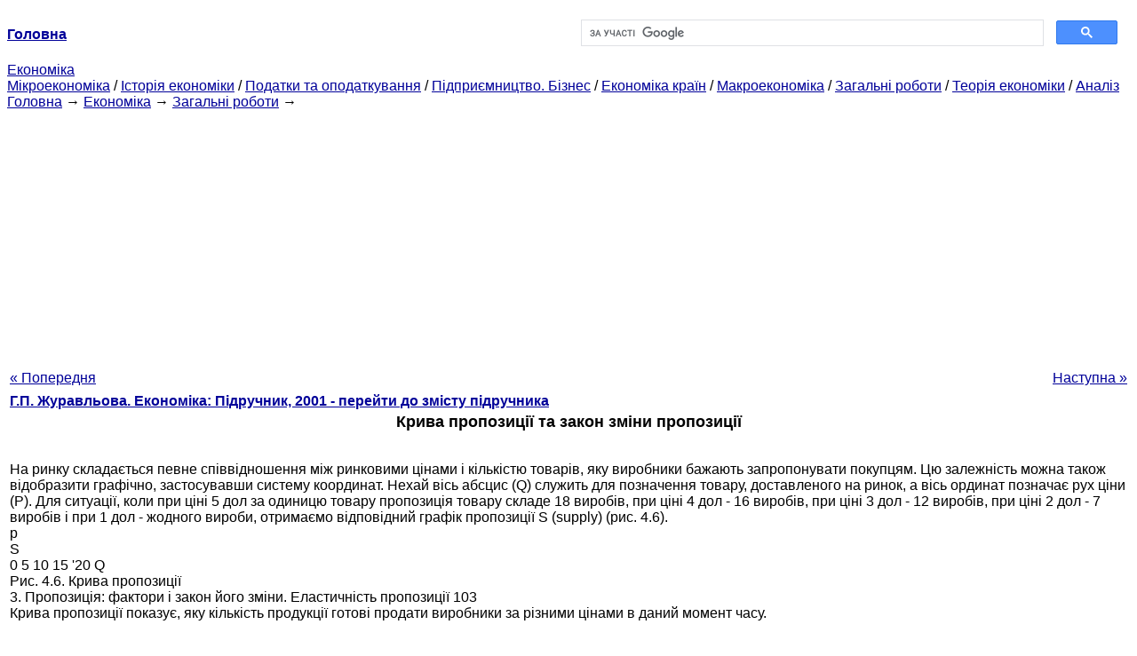

--- FILE ---
content_type: text/html
request_url: http://epi.cc.ua/krivaya-predlojeniya-zakon-izmeneniya.html
body_size: 10762
content:
<!DOCTYPE HTML PUBLIC "-//W3C//DTD HTML 4.01 Transitional//EN">
<html lang="uk">
<head>
<script async src="//pagead2.googlesyndication.com/pagead/js/adsbygoogle.js"></script>
<script>
     (adsbygoogle = window.adsbygoogle || []).push({
          google_ad_client: "ca-pub-9016879489064789",
          enable_page_level_ads: true
     });
</script>
<meta name="viewport" content="width=device-width, initial-scale=1.0">
<meta http-equiv="content-type" content="text/html;charset=windows-1251">
<title>Крива пропозиції та закон зміни пропозиції: На ринку складається певне співвідношення між ринковими</title>
<meta name="description" content="Крива пропозиції та закон зміни пропозиції: На ринку складається певне співвідношення між ринковими цінами і кількістю товарів, яку виробники бажають запропонувати покупцям. Цю залежність можна також відобразити графічно, застосувавши систему координат. Нехай вісь абсцис (Q)">
<meta name="keywords" content="Крива пропозиції та закон зміни пропозиції: На ринку складається певне співвідношення між ринковими">
<link rel="stylesheet" type="text/css" href="style.css">
</head><body link="#000099">
<center><table border="0" width="100%" cellpadding="0" cellspacing="0"><tr><td width="50%"><a href="/"><b>Головна</b></a></td><td width="50%">
<script async src="https://cse.google.com/cse.js?cx=69dace705fe595dc6"></script>
<div class="gcse-search"></div>
</td></tr></table></center>
<div>
<a href="ekonomika.html">Економіка</a>
</div>
<div>
<a href="mikroekonomika.html">Мікроекономіка</a> / <a href="istoriya-ekonomiki.html">Історія економіки</a> / <a href="nalogi-nalogooblojenie.html">Податки та оподаткування</a> / <a href="predprinimatelstvo-biznes.html">Підприємництво. Бізнес</a> / <a href="ekonomika-stran.html">Економіка країн</a> / <a href="makroekonomika.html">Макроекономіка</a> / <a href="obschie-rabotyi.html">Загальні роботи</a> / <a href="teoriya-ekonomiki.html">Теорія економіки</a> / <a href="analiz.html">Аналіз</a>
</div>
<div><div><a href="/">Головна</a> &#8594; <a href="ekonomika.html">Економіка</a> &#8594; <a href="obschie-rabotyi.html">Загальні роботи</a>
&#8594;&nbsp;
</div></div>
<center><script async src="//pagead2.googlesyndication.com/pagead/js/adsbygoogle.js"></script>
<ins class="adsbygoogle"
     style="display:block"
     data-ad-client="ca-pub-9016879489064789"
     data-ad-slot="3949310228"
     data-ad-format="auto"
     data-full-width-responsive="true"></ins>
<script>
(adsbygoogle = window.adsbygoogle || []).push({});
</script></center>
<table style="width: 100%; margin-top: 10px;">
<tr>
<td style="width: 100px; text-align: left;">
<a href="predlojenie-faktoryi-zakon-ego-izmeneniya.html">« Попередня</a>
</td>
<td style="text-align: center"></td>
<td style="width: 200px; text-align: right;">
<a href="izmenenie-obyema-haraktera.html">Наступна »</a></td>
</tr>
<tr>
<td colspan="3"></td>
</tr>
<tr>
<td colspan="3">
<div>
<b><a href="ekonomika-uchebnik.html">Г.П. Журавльова. Економіка: Підручник, 2001 - перейти до змісту підручника</a></b>
</div>
</td>
</tr>
<tr>
<td colspan="3">
<h1>Крива пропозиції та закон зміни пропозиції</h1>
</td>
</tr>
<tr>
<td colspan="3">
<div>
</div>
<br>На ринку складається певне співвідношення між ринковими цінами і кількістю товарів, яку виробники бажають запропонувати покупцям. Цю залежність можна також відобразити графічно, застосувавши систему координат. Нехай вісь абсцис (Q) служить для позначення товару, доставленого на ринок, а вісь ординат позначає рух ціни (Р). Для ситуації, коли при ціні 5 дол за одиницю товару пропозиція товару складе 18 виробів, при ціні 4 дол - 16 виробів, при ціні 3 дол - 12 виробів, при ціні 2 дол - 7 виробів і при 1 дол - жодного вироби, отримаємо відповідний графік пропозиції S (supply) (рис. 4.6).<br>
 р<br>
 S<br>0 5 10 15 '20 Q<br>Рис. 4.6. Крива пропозиції<br>3. Пропозиція: фактори і закон його зміни. Еластичність пропозиції 103<br>Крива пропозиції показує, яку кількість продукції готові продати виробники за різними цінами в даний момент часу.
<div><center>
</center></div>
<br>На графіку крива пропозиції являє собою плавно вигнуту і піднімається догори криву. Вона ілюструє залежність між ринковими цінами і кількістю продукції, яку виробники виявляють готовність виробити і продати. Цю залежність Антуан Огюстен Курно описав математично у вигляді формули<br>s=АР),<br>де S - пропозиція; Р - ціна ;/ - функція, і назвав її законом зміни пропозиції.<br>Закону зміни пропозиції: обсяг пропозиції товару збільшується при зростанні ціни і зменшується при її зниженні.<br>На криву пропозиції все зростаючу роль надає технічний прогрес. Він дозволяє знижувати витрати виробництва і змінити пропозицію товару. Форма кривої пропозиції товару обумовлена багато в чому технологією його виробництва, доступністю ресурсів, що використовуються при виготовленні даного товару.
<div><center>
</center></div>
 Якщо мобільність виробництва і використовуваних в ньому ресурсів висока, то крива пропозиції має більш пологий вигляд, тобто незначна зміна цін означає істотне збільшення пропозиції товару. Коли ж збільшення виробництва вимагає великих витрат ресурсів та праці, крива пропозиції більш крута.<br>Пропозиція є функцією всіх факторів, що визначають його зміна<br>S=f (P, Pn К, Т, N, В),<br>де Рг - ціни ресурсів; К - характер застосовуваної технології; Т - податки та субсидії; N-кількість продавців; В - інші фактори.<br>Таким чином, функція пропозиції визначає пропозицію залежно від впливають на нього різних факторів.<br>
<div>
</div>
</td>
</tr>
<tr>
<td style="text-align: left;"> <a href="predlojenie-faktoryi-zakon-ego-izmeneniya.html">« Попередня</a></td>
<td style="text-align: center"></td>
<td style=" text-align: right;">
<a href="izmenenie-obyema-haraktera.html">Наступна »</a></td>
</tr>
<tr>
<td colspan="3" style="text-align: center; width: 100%;">
<div>
</div>
<a href="ekonomika-uchebnik.html">= Перейти до змісту підручника =</a></td>
</tr>
<tr>
<td colspan="3">
</td>
</tr>
<tr>
<td colspan="3"> <h6>Інформація, релевантна " Крива пропозиції та закон зміни пропозиції "</h6></td>
</tr>
<tr>
<td colspan="3">
<ol>
<li><a href="velichina-harakter-izmeneniya.html">Величина і характер зміни попиту</a><br>Отже, попит - величина змінна. При цьому слід розрізняти зміну величини попиту, або обсягу попиту, і зміна характеру попиту. Величина попиту змінюється тоді, коли переменна тільки ціна даного товару. Характер же попиту змінюється тоді, коли змінюються фактори, що мали раніше постійні величини. Графічно зміна обсягу попиту виражаються в «рух» по кривій попиту вниз або<br></li>
<li><a href="klassicheskaya-model.html">Класична модель</a><br>Основи класичної моделі були закладені ще у ХVIII ст., А її положення розвивали такі видатні економісти, як А. Сміт, Д. Рікардо, Ж. - Б. Сей, Дж. - С. Мілль, А. Маршалл та ін Основні положення класичної моделі наступні. 1. Головна її передумова - існування на всіх ринках досконалої конкуренції, що відповідало економічної ситуації кінця ХVIII - початку ХIХ в. Усі<br></li>
<li><a href="keynsianskaya-makroekonomicheskaya-model.html">Кейнсіанська макроекономічна модель</a><br>Причини Великого краху, можливі шляхи виходу з нього та рекомендації щодо недопущення в майбутньому подібних економічних катастроф були проаналізовані та обгрунтовані в книзі видатного англійського економіста Дж . М. Кейнса «Загальна теорія зайнятості, відсотка і грошей», опублікованій в 1936 р. Наслідком виходу в світ цієї книги було те, що макроекономіка виділилася в самостійний розділ<br></li>
<li><a href="vyivodyi8791.html">Висновки</a><br>1. Ринок - це конкурентна форма зв'язку між господарюючими суб'єктами, це громадська форма організації та функціонування економіки. 2. Ринкова економіка - це така економічна система, в якій переважає ринок як самостійна підсистема. 3. Суть ринкових відносин зводиться до відшкодування витрат продавців, отримання ними прибутку, задоволенню платоспроможної потреби<br></li>
<li><a href="terminyi-ponyatiya8792.html">Терміни і поняття</a><br>Ринок Ринковий механізм Функції ринку (регулююча, контролююча, інтегруюча, стимулююча , ценообразующая, посередницька, інформаційна, економічності, реалізації інтересів ринкових суб'єктів) Суспільний поділ праці Спеціалізація Економічна відособленість Кон'юнктура ринку Попит Індивідуальний і ринковий попит Ендогенний і екзогенний попит 'Крива<br></li>
<li><a href="zemlya-kak-spetsificheskiy-hozyaystvennyiy.html">1. Земля як специфічний господарський ресурс. Особливості пропозиції землі</a><br>Земля - специфічний господарський ресурс, цінність якого постійно зростає. Це пов'язано з двома обставинами: 1) зростанням попиту на сільськогосподарську продукцію (як продуктів харчування, так і сировини для промисловості) в силу зростання чисельності населення, його потреб, 2) скороченням природних ресурсів в силу ерозії грунтів та вилучення земель під промислове і міське будівництво . В<br></li>
<li><a href="vneshnie-effektyi.html">Зовнішні ефекти</a><br>Зовнішні ефекти, екстерналії (externalities) - це витрати або вигоди від ринкових угод, які не отримали відображення в цінах. Вони називаються зовнішніми, так як стосуються не тільки беруть участь у даній операції економічних агентів, але і третіх осіб. Виникають вони в результаті як виробництва, так і споживання товарів і послуг. Зовнішні ефекти поділяються на негативні і позитивні.<br></li>
<li><a href="vyivodyi8874.html">Висновки</a><br>1. Держава є організація осілого населення, що займає певну територію і підкоряється одній і тій же владі. Сьогодні держава - стрижень існуючої суспільної системи, воно концентрує владу, санкціонує існування всіх інших державних інститутів. 2. Держава - продукт економічного і соціального розвитку суспільства і виникло як потреба нації в<br></li>
<li><a href="ekonomicheskaya-nestabilnost-bezrabotitsa.html">2. Економічна нестабільність і безробіття</a><br>Безробіття - це вимушена незайнятість, що виникає внаслідок постійного порушення рівноваги між попитом і пропозицією праці як на інтегрованому ринку праці, так і в різних його сегментах. Термін «безробіття» вперше з'явився в Британській енциклопедії в 1911 р., потім вжитий в 1915 р. у звіті Мінпраці США. В даний час безробіття присутній у всіх країнах світу в<br></li>
<li><a href="vyivodyi8939.html">Висновки</a><br>1. Гроші - це продукт угоди між людьми (раціоналістична концепція); це товар особливого роду, що виконує роль загального еквівалента (еволюційна теорія); це те, що використовується як гроші (сутність грошей виводиться з функцій). Види і форми грошей: неповноцінні, паперові, металеві (золото, срібло), кредитні, електронні. 2. Функції грошей, що виражають сутність грошей: міра<br></li>
</ol></td>
</tr>
</table>
<center>&copy; 2014-2022&nbsp; epi.cc.ua</center>
</body>
</html>


--- FILE ---
content_type: text/html; charset=utf-8
request_url: https://www.google.com/recaptcha/api2/aframe
body_size: 115
content:
<!DOCTYPE HTML><html><head><meta http-equiv="content-type" content="text/html; charset=UTF-8"></head><body><script nonce="6T4iVLoq3xNLzqIJzkyPiw">/** Anti-fraud and anti-abuse applications only. See google.com/recaptcha */ try{var clients={'sodar':'https://pagead2.googlesyndication.com/pagead/sodar?'};window.addEventListener("message",function(a){try{if(a.source===window.parent){var b=JSON.parse(a.data);var c=clients[b['id']];if(c){var d=document.createElement('img');d.src=c+b['params']+'&rc='+(localStorage.getItem("rc::a")?sessionStorage.getItem("rc::b"):"");window.document.body.appendChild(d);sessionStorage.setItem("rc::e",parseInt(sessionStorage.getItem("rc::e")||0)+1);localStorage.setItem("rc::h",'1768881496329');}}}catch(b){}});window.parent.postMessage("_grecaptcha_ready", "*");}catch(b){}</script></body></html>